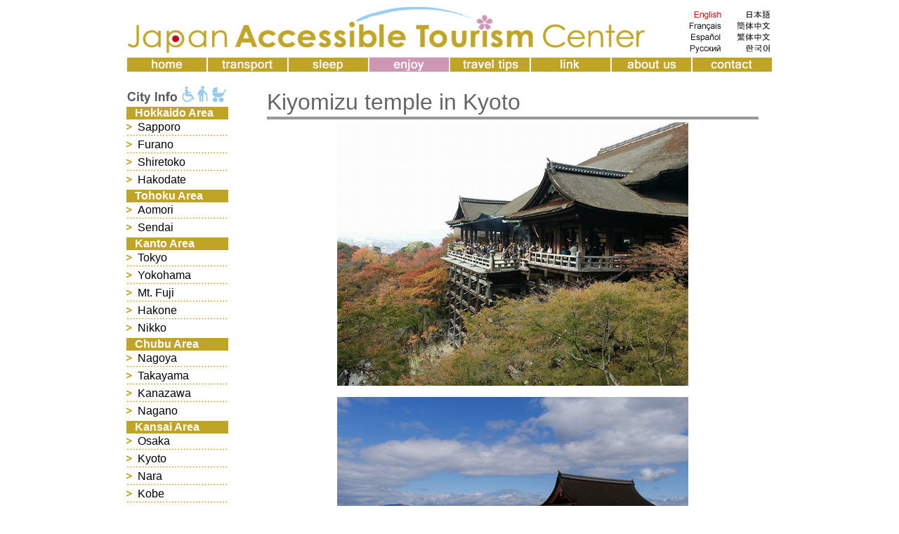

--- FILE ---
content_type: text/html
request_url: https://www.japan-accessible.com/photo/kansai/kyoto/kiyomizu.htm
body_size: 21181
content:

<html>

<head>
<meta http-equiv="Content-Type" content="text/html; charset=windows-1252">
<meta http-equiv="Content-Language" content="en-us">
<meta name="GENERATOR" content="Microsoft FrontPage 4.0">
<meta name="ProgId" content="FrontPage.Editor.Document">
<title>Japan Accessible Tourism Center / photo / Kiyomizu temple</title>
<LINK REL="SHORTCUT ICON" HREF="../../../favicon.ico"> 
<style type="text/css">
a:hover img{opacity:0.7;filter:alpha(opacity=70);-ms-filter: "alpha( opacity=80 )";}
</style>
<style type="text/css">
A:hover{background-color:#CE96B3}
</style>
<style type="text/css">
a { text-decoration: none; }
</style>
</head>

<body>
<div align="center">
  <center>
  <table border="0" width="920" cellspacing="0" cellpadding="0">
    <tr>
      <td width="740"><a href="../../../index.htm" target="_top"><img border="0" src="../../../images/JATC.gif" width="740" height="69" alt="Japan Accessible Tourism Center"></a></td>
      <td width="180" valign="bottom">
        <div align="right">
          <table border="0" width="140" cellspacing="0" cellpadding="0">
            <tr>
              <td width="70" align="right"><img border="0" src="../../../images/top/language/eng.gif" width="70" height="16"></td>
              <td width="70" align="right"><a href="../../../jp/index.htm" target="_top"><img border="0" src="../../../images/top/language/jp.gif" width="70" height="16"></a></td>
            </tr>
            <tr>
              <td width="70" align="right"><a href="../../../fr/"><img border="0" src="../../../images/top/language/fr.gif" width="70" height="16"></a></td>
              <td width="70" align="right"><a href="../../../ch/"><img border="0" src="../../../images/top/language/ch.gif" width="70" height="16"></a></td>
            </tr>
            <tr>
              <td width="70" align="right"><a href="../../../es/"><img border="0" src="../../../images/top/language/esp.gif" width="70" height="16"></a></td>
              <td width="70" align="right"><a href="../../../tw/"><img border="0" src="../../../images/top/language/tw.gif" width="70" height="16"></a></td>
            </tr>
            <tr>
              <td width="70" align="right"><a href="../../../ru/index.htm" target="_top"><img border="0" src="../../../images/top/language/ru.gif" width="70" height="16"></a></td>
              <td width="70" align="right"><a href="../../../ko/"><img border="0" src="../../../images/top/language/ko.gif" width="70" height="16"></a></td>
            </tr>
          </table>
        </div>
      </td>
    </tr>
  </table>
  </center>
</div>
<div align="center">
  <center>
<table border="0" width="920" height="25" cellspacing="0" cellpadding="0">
  <tr>
    <td width="115" height="25">
      <p align="center"><a href="../../../index.htm" target="_top"><img border="0" src="../../../images/top/upper/home.gif" alt="home" width="115" height="25"></a></td>
    <td width="115" height="25">
      <p align="center"><a href="../../../transport.htm" target="_top"><img border="0" src="../../../images/top/upper/transport.gif" alt="transport" width="115" height="25"></a></td>
    <td width="115" height="25">
      <p align="center"><a href="../../../sleeping.htm" target="_top"><img border="0" src="../../../images/top/upper/sleeping.gif" alt="sleeping" width="115" height="25"></a></td>
    <td width="115" height="25">
      <p align="center"><a href="../../../enjoy.htm"><img border="0" src="../../../images/top/upper/enjoyp.gif" alt="enjoy" width="115" height="25"></a></td>
    <td width="115" height="25">
      <p align="center"><a href="../../../tips.htm" target="_top"><img border="0" src="../../../images/top/upper/tip.gif"  alt="travel tips" width="115" height="25"></a></td>
    <td width="115" height="25">
      <p align="center"><a href="../../../link.htm" target="_top"><img border="0" src="../../../images/top/upper/link.gif"  alt="link" width="115" height="25"></a></td>
    <td width="115" height="25">
      <p align="center"><a href="../../../aboutus.htm" target="_top"><img border="0" src="../../../images/top/upper/us.gif"  alt="about us" width="115" height="25"></a></td>
    <td width="115" height="25">
      <p align="center"><a href="../../../contact.htm" target="_top"><img border="0" src="../../../images/top/upper/contact.gif"  alt="contact" width="115" height="25"></a></p>
    </td>
  </tr>
</table>
  </center>
</div>
<div align="center">
  <center>
<table border="0" width="920" cellspacing="0" cellpadding="0">
  <tr>
    <td width="180" valign="top"><img border="0" src="../../../images/top/city.gif" width="145" height="50">
      <div align="left">
        <table border="0" width="145" cellspacing="0" cellpadding="0">
          <tr>
          <td bgcolor="#C0A426"><font face="Arial" size="3">&nbsp;&nbsp;
            <font color="#FFFFFF"><b>Hokkaido Area</b></font></font></td>
          </tr>
          <tr>
              <td width="145"><font face="Arial" size="3"><b><font color="#CE96B3">
                <img border="0" src="../../../images/top/gold.gif" width="16" height="16"></font></b><a href="../../../city/sapporo.htm" target="_top"><font color="#000000">Sapporo</font></a><br>
                <img border="0" src="../../../images/top/sengold.gif" width="145" height="5"><br>
                <b><font color="#CE96B3">
                <img border="0" src="../../../images/top/gold.gif" width="16" height="16"></font></b><a href="../../../city/furano.htm" target="_top"><font color="#000000">Furano</font></a><br>
                <img border="0" src="../../../images/top/sengold.gif" width="145" height="5"><br>
                <b><font color="#CE96B3">
                <img border="0" src="../../../images/top/gold.gif" width="16" height="16"></font></b><a href="../../../city/shiretoko.htm" target="_top"><font color="#000000">Shiretoko</font></a><br>
                <img border="0" src="../../../images/top/sengold.gif" width="145" height="5"><br>
                <b><font color="#CE96B3">
                <img border="0" src="../../../images/top/gold.gif" width="16" height="16"></font></b><a href="../../../city/hakodate.htm" target="_top"><font color="#000000">Hakodate</font></a><br>
                <img border="0" src="../../../images/top/senshiro.gif" width="145" height="5"></font></td>
          </tr>
          <tr>
          <td width="145" bgcolor="#C0A426"><font face="Arial" size="3">&nbsp;&nbsp;
            <font color="#FFFFFF"><b>Tohoku Area</b></font></font></td>
          </tr>
          <tr>
              <td width="145"><font face="Arial" size="3"><b><font color="#CE96B3">
                <img border="0" src="../../../images/top/gold.gif" width="16" height="16"></font></b><a href="../../../city/aomori.htm" target="_top"><font color="#000000">Aomori</font></a><br>
                <img border="0" src="../../../images/top/sengold.gif" width="145" height="5"><br>
                <b><font color="#CE96B3">
                <img border="0" src="../../../images/top/gold.gif" width="16" height="16"></font></b><a href="../../../city/sendai.htm" target="_top"><font color="#000000">Sendai</font></a><br>
                <img border="0" src="../../../images/top/senshiro.gif" width="145" height="5"></font></td>
          </tr>
          <tr>
          <td width="145" bgcolor="#C0A426"><font face="Arial" size="3">&nbsp;&nbsp; <font color="#FFFFFF"><b>Kanto
            Area</b></font></font></td>
          </tr>
          <tr>
          <td width="145">
            <font face="Arial" size="3"><b><font color="#CE96B3"><img border="0" src="../../../images/top/gold.gif" width="16" height="16"></font></b><a href="../../../city/tokyo.htm" target="_top"><font color="#000000">Tokyo<br>
            </font></a><img border="0" src="../../../images/top/sengold.gif" width="145" height="5"><br>
            <font color="#CE96B3"><b><img border="0" src="../../../images/top/gold.gif" width="16" height="16"></b></font><a href="../../../city/yokohama.htm" target="_top"><font color="#000000">Yokohama</font></a><font color="#CE96B3"><b><br>
            <img border="0" src="../../../images/top/sengold.gif" width="145" height="5"><br>
            </b></font><b><font color="#CE96B3">
                <img border="0" src="../../../images/top/gold.gif" width="16" height="16"></font></b><a href="../../../city/fuji.htm" target="_top"><font color="#000000">Mt.
            Fuji</font></a><br>
            <img border="0" src="../../../images/top/sengold.gif" width="145" height="5"><br>
            <b><font color="#CE96B3">
                <img border="0" src="../../../images/top/gold.gif" width="16" height="16"></font></b><a href="../../../city/hakone.htm" target="_top"><font color="#000000">Hakone</font></a><br>
            <img border="0" src="../../../images/top/sengold.gif" width="145" height="5"><br>
            <b><font color="#CE96B3">
                <img border="0" src="../../../images/top/gold.gif" width="16" height="16"></font></b><a href="../../../city/nikko" target="_top"><font color="#000000">Nikko</font></a><br>
            <img border="0" src="../../../images/top/senshiro.gif" width="145" height="5"></font></td>
          </tr>
          <tr>
          <td width="145" bgcolor="#C0A426"><font face="Arial" size="3">&nbsp;&nbsp;
            <font color="#FFFFFF"><b>Chubu Area</b></font></font></td>
          </tr>
          <tr>
          <td width="145">
            <font face="Arial" size="3"><b><font color="#CE96B3"><img border="0" src="../../../images/top/gold.gif" width="16" height="16"></font></b><a href="../../../city/nagoya.htm" target="_top"><font color="#000000">Nagoya</font></a><br>
            <img border="0" src="../../../images/top/sengold.gif" width="145" height="5"><br>
            <font color="#CE96B3"><b><img border="0" src="../../../images/top/gold.gif" width="16" height="16"></b></font><a href="../../../city/takayama.htm"><font color="#000000">Takayama</font></a><font color="#CE96B3"><b><br>
            <img border="0" src="../../../images/top/sengold.gif" width="145" height="5"></b></font><br>
            <b><font color="#CE96B3">
                <img border="0" src="../../../images/top/gold.gif" width="16" height="16"></font></b><a href="../../../city/kanazawa.htm" target="_top"><font color="#000000">Kanazawa<br>
            </font></a>
            <img border="0" src="../../../images/top/sengold.gif" width="145" height="5"><br>
            <b><font color="#CE96B3">
                <img border="0" src="../../../images/top/gold.gif" width="16" height="16"></font></b><a href="../../../city/nagano.htm" target="_top"><font color="#000000">Nagano</font></a><br>
            <img border="0" src="../../../images/top/senshiro.gif" width="145" height="5"></font></td>
          </tr>
          <tr>
            <td width="145" bgcolor="#C0A426"><font face="Arial" size="3">&nbsp;&nbsp;
              <b><font color="#FFFFFF" face="Arial">Kansai </font></b>
            <font color="#FFFFFF"><b> Area</b></font></font></td>
          </tr>
          <tr>
              <td width="145"><font face="Arial" size="3"><font color="#CE96B3"><b>
                <img border="0" src="../../../images/top/gold.gif" width="16" height="16"></b></font><a href="../../../city/osaka.htm" target="_top"><font color="#000000">Osaka</font></a><br>
                <img border="0" src="../../../images/top/sengold.gif" width="145" height="5"><br>
                <b><font color="#CE96B3">
                <img border="0" src="../../../images/top/gold.gif" width="16" height="16"></font></b><a href="../../../city/kyoto.htm" target="_top"><font color="#000000">Kyoto&nbsp;</font></a><br>
                <img border="0" src="../../../images/top/sengold.gif" width="145" height="5"><br>
                <b><font color="#CE96B3">
                <img border="0" src="../../../images/top/gold.gif" width="16" height="16"></font></b><a href="../../../city/nara.htm" target="_top"><font color="#000000">Nara</font></a><br>
                <img border="0" src="../../../images/top/sengold.gif" width="145" height="5"><br>
                <b><font color="#CE96B3">
                <img border="0" src="../../../images/top/gold.gif" width="16" height="16"></font></b><a href="../../../city/kobe.htm" target="_top"><font color="#000000">Kobe</font></a><br>
                <img border="0" src="../../../images/top/sengold.gif" width="145" height="5"><br>
                <b><font color="#CE96B3">
                <img border="0" src="../../../images/top/gold.gif" width="16" height="16"></font></b><a href="../../../city/iseshima.htm"><font color="#000000">Ise-Shima</font></a><br>
                <img border="0" src="../../../images/top/senshiro.gif" width="145" height="5"></font></td>
          </tr>
          <tr>
            <td width="145" bgcolor="#C0A426"><font face="Arial" size="3">&nbsp;&nbsp;
              <font color="#FFFFFF"><b>Chugoku Area</b></font></font></td>
          </tr>
          <tr>
              <td width="145">
                <font face="Arial" size="3"><b><font color="#CE96B3">
                <img border="0" src="../../../images/top/gold.gif" width="16" height="16"></font></b><a href="../../../city/hiroshima.htm" target="_top"><font color="#000000">Hiroshima</font></a><br>
                <img border="0" src="../../../images/top/sengold.gif" width="145" height="5"><br>
                <b><font color="#CE96B3">
                <img border="0" src="../../../images/top/gold.gif" width="16" height="16"></font></b><a href="../../../city/kurashiki.htm" target="_top"><font color="#000000">Kurashiki</font></a><br>
                <img border="0" src="../../../images/top/sengold.gif" width="145" height="5"><br>
                <b><font color="#CE96B3">
                <img border="0" src="../../../images/top/gold.gif" width="16" height="16"></font></b><a href="../../../city/matsue.htm" target="_top"><font color="#000000">Matsue</font></a><br>
                <img border="0" src="../../../images/top/senshiro.gif" width="145" height="5"></font></td>
          </tr>
          <tr>
            <td width="145" bgcolor="#C0A426"><font face="Arial" size="3">&nbsp;&nbsp;
              <font color="#FFFFFF"><b>Shikoku Area</b></font></font></td>
          </tr>
          <tr>
              <td width="145">
                <font face="Arial" size="3"><b><font color="#CE96B3">
                <img border="0" src="../../../images/top/gold.gif" width="16" height="16"></font></b><a href="../../../city/matsuyama.htm" target="_top"><font color="#000000">Matsuyama</font></a><br>
                <img border="0" src="../../../images/top/sengold.gif" width="145" height="5"><br>
                <b><font color="#CE96B3">
                <img border="0" src="../../../images/top/gold.gif" width="16" height="16"></font></b><a href="../../../city/takamatsu.htm" target="_top"><font color="#000000">Takamatsu</font></a></font><font color="#000000" face="Arial" size="3"><a href="../../../city/matsue.htm" target="_top"><br>
                </a><img border="0" src="../../../images/top/senshiro.gif" width="145" height="5"></font></td>
          </tr>
          <tr>
            <td width="145" bgcolor="#C0A426"><font face="Arial" size="3">&nbsp;&nbsp;
              <font color="#FFFFFF"><b>Kyushu Area</b></font></font></td>
          </tr>
          <tr>
              <td width="145"><font face="Arial" size="3"><b><font color="#CE96B3">
                <img border="0" src="../../../images/top/gold.gif" width="16" height="16"></font></b><a href="../../../city/fukuoka.htm" target="_top"><font color="#000000">Fukuoka</font></a><br>
                <img border="0" src="../../../images/top/sengold.gif" width="145" height="5"><br>
                <b><font color="#CE96B3">
                <img border="0" src="../../../images/top/gold.gif" width="16" height="16"></font></b><a href="../../../city/nagasaki.htm" target="_top"><font color="#000000">Nagasaki</font></a><br>
                <img border="0" src="../../../images/top/sengold.gif" width="145" height="5"><br>
                <b><font color="#CE96B3">
                <img border="0" src="../../../images/top/gold.gif" width="16" height="16"></font></b><a href="../../../city/kumamoto.htm" target="_top"><font color="#000000">Kumamoto</font></a><br>
                <img border="0" src="../../../images/top/sengold.gif" width="145" height="5"><br>
                <b><font color="#CE96B3">
                <img border="0" src="../../../images/top/gold.gif" width="16" height="16"></font></b><a href="../../../city/kagoshima.htm" target="_top"><font color="#000000">Kagoshima</font></a><br>
                <img border="0" src="../../../images/top/sengold.gif" width="145" height="5"><br>
                <b><font color="#CE96B3">
                <img border="0" src="../../../images/top/gold.gif" width="16" height="16"></font></b><a href="../../../city/okinawa.htm" target="_top"><font color="#000000">Okinawa</font></a></font></td>
          </tr>
        </table>
      </div>
    </td>
    <td width="740" valign="top"><img border="0" src="../../../transport/whiteue.gif" width="300" height="25">
      <div align="center">
        <table border="0" width="700" cellspacing="0" cellpadding="0">
          <tr>
            <td width="700"><font face="Arial" color="#666666" size="6">Kiyomizu
              temple in Kyoto</font><font face="Arial Black" size="6"><img border="0" src="../../../transport/kasen.gif" width="700" height="10"></font></td>
          </tr>
        <tr>
          <td width="700" valign="top">
            <p align="center"><img border="0" src="../../../city/kansai/kyoto/kiyomizu/kiyo3.jpg" width="500" height="375"></p>
            <p align="center"><img border="0" src="../../../city/kansai/kyoto/kiyomizu/03.jpg" width="500" height="375"></p>
            <p align="center"><img border="0" src="../../../city/kansai/kyoto/kiyomizu/road.jpg" width="400" height="300"></p>
            <p align="center"><img border="0" src="../../../city/kansai/kyoto/kiyomizu/23.jpg" width="400" height="300"></p>
            <p align="center"><img border="0" src="../../../city/kansai/kyoto/kiyomizu/saka.jpg" width="399" height="301"></p>
            <p align="center"><img border="0" src="../../../city/kansai/kyoto/kiyomizu/Kiyomizu_112.jpg" width="400" height="300"></p>
            <p align="center"><img border="0" src="../../../city/kansai/kyoto/kiyomizu/Kiyomizudera60.jpg" width="238" height="322">
            <img border="0" src="../../../city/kansai/kyoto/kiyomizu/3.jpg" width="373" height="280"></p>
            <p align="center"><img border="0" src="../../../city/kansai/kyoto/kiyomizu/DSC01318.JPG" width="500" height="375"></p>
            <p align="center"><img border="0" src="../../../city/kansai/kyoto/kiyomizu/kiyo52.jpg" width="480" height="360"></p>
            <p align="center"><img border="0" src="../../../city/kansai/kyoto/kiyomizu/IMG_6792.JPG" width="500" height="375"></p>
            <p align="center"><img border="0" src="../../../city/kansai/kyoto/kiyomizu/04.jpg" width="500" height="375"></p>
            <p align="center"><img border="0" src="../../../city/kansai/kyoto/kiyomizu/DSC01308.JPG" width="500" height="375"></p>
            <p align="center"><img border="0" src="../../../city/kansai/kyoto/kiyomizu/DSC01311.JPG" width="500" height="375"></p>
            <p align="center"><img border="0" src="../../../city/kansai/kyoto/kiyomizu/DSC01314.JPG" width="500" height="375"></p>
            <p align="center"><img border="0" src="../../../city/kansai/kyoto/kiyomizu/DSC01317.JPG" width="500" height="375"></p>
            <p align="center"><img border="0" src="../../../city/kansai/kyoto/kiyomizu/DSC01329.JPG" width="500" height="375"></p>
            <p align="center"><img border="0" src="../../../city/kansai/kyoto/kiyomizu/DSC01338.JPG" width="500" height="375"></p>
            <p align="center"><img border="0" src="../../../city/kansai/kyoto/kiyomizu/01.jpg" width="500" height="375"></p>
            <p align="center"><img border="0" src="../../../city/kansai/kyoto/kiyomizu/DSC01339.JPG" width="500" height="375"></p>
            <p align="center"><img border="0" src="../../../city/kansai/kyoto/kiyomizu/Kiyomizu_130.jpg" width="400" height="300"></p>
            <p align="center"><img border="0" src="../../../city/kansai/kyoto/kiyomizu/02.jpg" width="500" height="375"></p>
            <p align="center"><img border="0" src="../../../city/kansai/kyoto/kiyomizu/kiyomizumon.jpg" width="500" height="500"></p>
            <p align="center"><img border="0" src="../../../city/kansai/kyoto/kiyomizu/k01.jpg" width="500" height="375"></p>
            <p align="center"><img border="0" src="../../../city/kansai/kyoto/kiyomizu/IMG_6479.JPG" width="400" height="534"></p>
            <p align="center"><img border="0" src="../../../city/kansai/kyoto/kiyomizu/k02.jpg" width="500" height="375"></p>
            <p align="center"><img border="0" src="../../../city/kansai/kyoto/kiyomizu/k03.jpg" width="500" height="327"></p>
          </td>
        </tr>
</table>
  </div>
</td>
</tr>
</table>
  </center>
</div>
<p align="center"><img border="0" src="../../../images/copyright.gif" width="408" height="40"></p>
</body>

</html>
